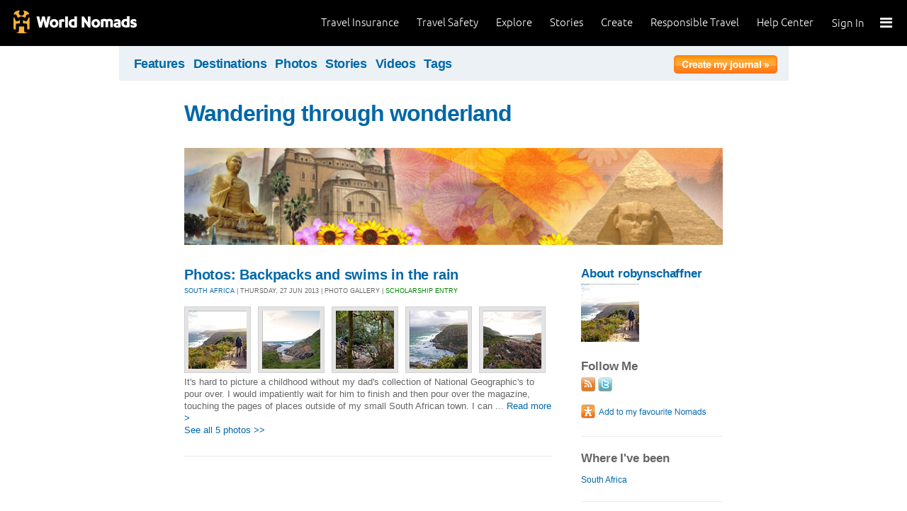

--- FILE ---
content_type: text/css
request_url: https://tags.srv.stackadapt.com/sa.css
body_size: -11
content:
:root {
    --sa-uid: '0-9b8f8c67-7a27-5efc-4cdd-c92916e7aead';
}